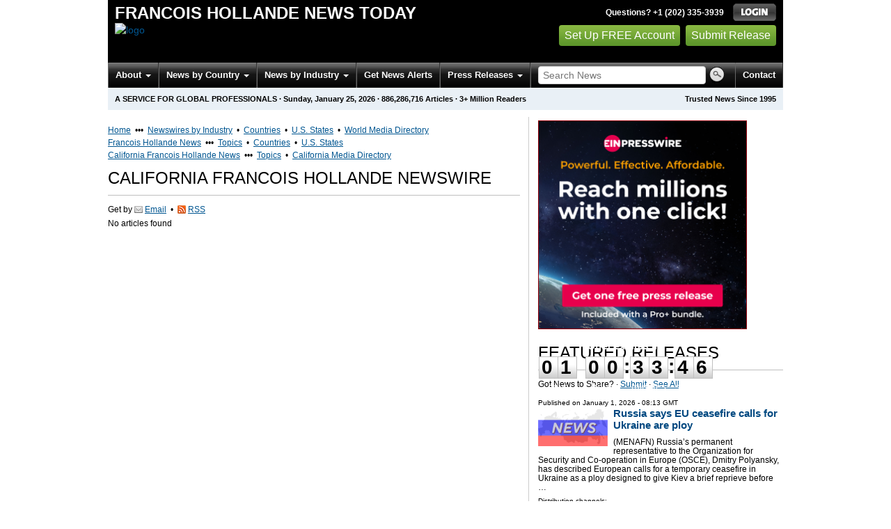

--- FILE ---
content_type: text/html
request_url: https://hollande.einnews.com/state/california
body_size: 17736
content:
<!DOCTYPE html>
<html lang="en-US" xml:lang="en-US" xmlns="http://www.w3.org/1999/xhtml">
  <head>
    <meta charset="utf-8" />
    <meta name="viewport" content="width=device-width, initial-scale=1.0" />
    <title>California Francois Hollande Newswire - EIN Presswire</title>
    <meta http-equiv="Content-Type" content="text/html; charset=utf-8" />
    <meta name="description" content="California Francois Hollande News Monitoring Service from EIN News; Media Monitoring &amp; Online News Monitoring of California Francois Hollande" />
    <meta name="keywords" content="California,Calif,Francois Hollande News Monitoring" />
    <meta name="viewport" content="width=device-width, initial-scale=1.0" />
    <meta name="pubdate" content="2026-01-25" />
    <meta name="generator" content="Ramaze" />
    <meta name="author" content="EIN News" />
    <link rel="image_src" href="/images/ein_logo_transparent.png" />
    <link href="https://hollande.einnews.com/state/california" rel="canonical" />
    <link href="/favicon.ico" rel="shortcut icon" type="image/ico" />
    <link href="/css/bootstrap-3.3.6.min.css" media="screen, print" rel="stylesheet" type="text/css" />
    <link href="//fonts.googleapis.com/css?family=Roboto:300,400,700" rel="stylesheet" type="text/css" />
    <link href="https://fonts.googleapis.com/css?family=Open+Sans+Condensed:700" rel="stylesheet" type="text/css" />
    <link href="/css/jquery-ui-1.10.0.datepicker.min.css" media="screen" rel="stylesheet" type="text/css" />
    <link href="/css/screen_2017p3_full.css?va4f231de2-43" media="screen" rel="stylesheet" type="text/css" />
    <link href="/css/screen_2017p3_full.css?va4f231de2-43" media="print" rel="stylesheet" type="text/css" />
    <!--[if IE]>
      <link href="/css/ie.css?va4f231de2-43" media="screen" rel="stylesheet" type="text/css" />
    <![endif]-->
    <!--[if lte IE 7]>
      <link href="/css/ie7.css?va4f231de2-43" media="screen" rel="stylesheet" type="text/css" />
    <![endif]-->
    <link href="/css/font-awesome.min.css" media="screen" rel="stylesheet" type="text/css" />
    <link href="/css/special_offer.css?va4f231de2-43" media="screen" rel="stylesheet" type="text/css" />
    <link href="/css/flags_us.css?va4f231de2-43" media="screen" rel="stylesheet" type="text/css" />
    <!--[if lt IE 9]>
      <script crossorigin="anonymous" integrity="sha384-FFgGfda92tXC8nCNOxrCQ3R8x1TNkMFqDZVQdDaaJiiVbjkPBXIJBx0o7ETjy8Bh" src="//oss.maxcdn.com/html5shiv/3.7.2/html5shiv.min.js"></script>
      <script crossorigin="anonymous" integrity="sha384-ZoaMbDF+4LeFxg6WdScQ9nnR1QC2MIRxA1O9KWEXQwns1G8UNyIEZIQidzb0T1fo" src="//oss.maxcdn.com/respond/1.4.2/respond.min.js"></script>
    <![endif]-->
    
    
    <script>
      window.dataLayer = window.dataLayer || [];
      window.dataLayer.push({
       'ein_plan_name': '',
       'ein_user_id': 0,
       'ein_user_category': '',
       'ein_promo': '',
       'ein_filtered_path': '',
      });
      window.dataLayer.push({
        'cookie_settings': 'alpha',
      });
      window.dataLayer.push({
       'event': 'lynt_does_something_fishy',
       });
    </script>
    <!-- Google Tag Manager -->
    <script>(function(w,d,s,l,i){w[l]=w[l]||[];w[l].push({'gtm.start':
    new Date().getTime(),event:'gtm.js'});var f=d.getElementsByTagName(s)[0],
    j=d.createElement(s),dl=l!='dataLayer'?'&l='+l:'';j.async=true;j.src=
    'https://www.googletagmanager.com/gtm.js?id='+i+dl;f.parentNode.insertBefore(j,f);
    })(window,document,'script','dataLayer','GTM-KMC2PLL');</script>
    <noscript><iframe src="https://www.googletagmanager.com/ns.html?id=GTM-KMC2PLL" height="0" width="0" style="display:none;visibility:hidden"></iframe></noscript>
    <!-- End Google Tag Manager -->
    <script async="async" src="https://securepubads.g.doubleclick.net/tag/js/gpt.js"></script>
  </head>
  <body>
    <header>
      <div class="header-main">
        <div class="header-left">
          <div class="header-title">
            <div class="masthead-logo">
              <a href="/">Francois Hollande News Today</a>
            </div>
          </div>
          <a class="header-image" href="/">  <img alt="logo" height="41" src="/masthead_banner/politics_2017" width="600" /></a>
        </div>
        <div class="header-right">
          <div>
            <span class="bt">Questions? +1 (202) 335-3939</span>
            <a href="https://hollande.einnews.com/login?url=https%3A%2F%2Fhollande.einnews.com%2Fstate%2Fcalifornia">
              <img alt="Login" src="/images/bt_login.png" />
            </a>
          </div>
          <div class="btn-area">
            <a class="green_button" href="/account/signup_new?url=https%3A%2F%2Fhollande.einnews.com%2Fstate%2Fcalifornia">
              Set Up FREE Account
            </a>
            <a class="green_button" href="https://www.einpresswire.com/why-us?promo=4700" target="_blank">Submit Release</a>
          </div>
        </div>
      </div>
      <div class="navbar-e-holder">
        <div class="navbar-e">
          <div class="expandonly pull-right">
            <form action="/search" enctype="multipart/form-data" method="post">
              <fieldset class="unstyled">
                <input class="text" name="query" placeholder="Search News" type="text" value="" />
                <input alt="Search" class="nbtn" src="/images/bt_search.png" type="image" />
              </fieldset>
            </form>
          </div>
          <button class="navbar-button navbar-mobile" type="button">
            <div class="icon-bar"></div>
            <div class="icon-bar"></div>
            <div class="icon-bar"></div>
          </button>
          <ul class="left-menu menu">
            <li class="about">
              <a class="dropdown-toggle dropdown-on-mouseover" data-target=".navbar-e .about, .navbar-e-sub .about" data-toggle="dropdown" href="/about">
                About
                <b class="caret"></b>
              </a>
            </li>
            <li class="countries">
              <a class="dropdown-toggle dropdown-on-mouseover" data-target=".navbar-e .countries, .navbar-e-sub .countries" data-toggle="dropdown" href="/all_countries" id="menu-regions">
                News by Country
                <b class="caret"></b>
              </a>
            </li>
            <li class="industry">
              <a class="dropdown-toggle dropdown-on-mouseover" data-target=".navbar-e .industry, .navbar-e-sub .industry" data-toggle="dropdown" href="https://www.einnews.com/#by_topics">
                News by Industry
                <b class="caret"></b>
              </a>
            </li>
            <li>
              <a href="/my-newsletters/maker">Get News Alerts</a>
            </li>
            <li class="press-releases">
              <a class="dropdown-toggle dropdown-on-mouseover" data-target=".navbar-e .press-releases, .navbar-e-sub .press-releases" data-toggle="dropdown" href="https://www.einpresswire.com/?promo=4700" id="menu-browse">
                Press Releases
                <b class="caret"></b>
              </a>
            </li>
            <li class="expandonly">
              <a href="https://hollande.einnews.com/contact">Contact</a>
            </li>
          </ul>
          <div class="expandhide auto-resize">
            <form action="/search" enctype="multipart/form-data" method="post">
              <fieldset class="unstyled">
                <input class="text" name="query" placeholder="Search News" type="text" value="" />
                <input alt="Search" class="nbtn" src="/images/bt_search.png" type="image" />
              </fieldset>
            </form>
          </div>
          <div class="pull-right navbar-mobile expandhide">
            <ul class="menu">
              <li>
                <a href="https://hollande.einnews.com/contact">Contact</a>
              </li>
            </ul>
          </div>
          <div class="pull-right navbar-notmobile expandhide">
            <ul class="menu">
              <li>
                <a href="https://hollande.einnews.com/contact">Contact</a>
              </li>
            </ul>
          </div>
        </div>
        <div class="navbar-e-sub">
          <ul class="left-menu menu">
            <li class="about">
              <span class="space">
                About
                <b class="caret"></b>
              </span>
              <ul class="text-left dropdown-menu" role="menu">
                <li>
                  <a href="https://www.einnews.com/company">About EIN Newsdesk</a>
                </li>
                <li>
                  <a href="https://www.einnews.com/help-howto-video/">How-to Videos
                  <i class="fa fa-video-camera"></i></a>
                </li>
                <li>
                  <a href="/services">Services</a>
                </li>
                <li>
                  <a href="https://www.facebook.com/einnews/" target="_blank">EIN Newsdesk on Facebook</a>
                </li>
              </ul>
            </li>
            <li class="countries">
              <span class="space">
                News by Country
                <b class="caret"></b>
              </span>
              <ul class="text-left dropdown-menu" role="menu">
                <li>
                  <a href="/all_countries">News by Country</a>
                </li>
                <li>
                  <a href="/us_states">News by U.S. State</a>
                </li>
              </ul>
            </li>
            <li class="industry">
              <span class="space">
                News by Industry
                <b class="caret"></b>
              </span>
              <ul class="text-left dropdown-menu" role="menu">
                <li>
                  <a href="https://www.einnews.com/#by_topics">News by Industry</a>
                </li>
                <li>
                  <a href="https://agriculture.einnews.com/">Agriculture</a>
                </li>
                <li>
                  <a href="https://automotive.einnews.com/">Automotive</a>
                </li>
                <li>
                  <a href="https://banking.einnews.com/">Banking</a>
                </li>
                <li>
                  <a href="https://education.einnews.com/">Education</a>
                </li>
                <li>
                  <a href="https://energy.einnews.com/">Energy</a>
                </li>
                <li>
                  <a href="https://health.einnews.com/">Healthcare</a>
                </li>
                <li>
                  <a href="https://it.einnews.com/">IT</a>
                </li>
                <li>
                  <a href="https://law.einnews.com/">Law</a>
                </li>
                <li>
                  <a href="https://media.einnews.com/">Media</a>
                </li>
                <li>
                  <a href="https://military.einnews.com/">Military</a>
                </li>
                <li>
                  <a href="https://mining.einnews.com/">Mining</a>
                </li>
                <li>
                  <a href="https://realestate.einnews.com/">Real Estate</a>
                </li>
                <li>
                  <a href="https://tech.einnews.com/">Technology</a>
                </li>
                <li>
                  <a href="https://telecomindustry.einnews.com/">Telecom</a>
                </li>
                <li>
                  <a href="https://travel.einnews.com/">Travel</a>
                </li>
                <li class="divider"></li>
                <li>
                  <a href="https://www.einnews.com/">See More</a>
                </li>
                <li>
                  <a href="/my-newsletters/maker">Create Your Own</a>
                </li>
              </ul>
            </li>
            <li>
              <span class="space">Get News Alerts</span>
            </li>
            <li class="press-releases">
              <span class="space">
                Press Releases
                <b class="caret"></b>
              </span>
              <ul class="text-left dropdown-menu" role="menu">
                <li role="menuitem">
                  <a href="https://www.einpresswire.com/land?promo=4700" target="_blank">Submit Press Release</a>
                </li>
                <li role="menuitem">
                  <a href="https://www.einpresswire.com/featured-press-releases?promo=4700" target="_blank">Browse Featured Press Releases</a>
                </li>
                <li role="menuitem">
                  <a href="https://www.einpresswire.com/all-press-releases?promo=4700" target="_blank">Browse All Press Releases</a>
                </li>
                <li role="menuitem">
                  <a href="/market-research-reports">Market Research Reports</a>
                </li>
              </ul>
            </li>
          </ul>
        </div>
      </div>
      <div class="eh-ribbon">
        <div class="pull-right">
          Trusted News Since 1995
        </div>
        <span class="prof not-if-mobile-w820">A service for global professionals</span>
        <span class="not-if-mobile-w820">&middot;</span>
        <span class="date">Sunday, January 25, 2026</span>
        <span class="not-if-mobile-w430">
          &middot;
          <a class="article_live_counter" href="/live_feed">886,286,716</a>
          Articles
        </span>
        <span class="not-if-mobile-w550">
          &middot;
          3+ Million Readers
        </span>
      </div>
    </header>
    <div class="main">
      <div class="black_sidebar_on inside">
        <div id="div-gpt-ad-2082147-5" style="margin: 10px 0px;">
        </div>
        <div id="div-gpt-ad-2082147-6"></div>
        <script type="text/javascript" charset="utf-8">
        function createSizeMapping(sizes) {
          let sizeMappingBuilder = window.googletag.sizeMapping();
          sizes.forEach(size => {
            // Adjust the viewport size if you have specific requirements
            sizeMappingBuilder.addSize([0, 0], size);
          });
          return sizeMappingBuilder.build();
        }
        
        window.googletag = window.googletag || { cmd: [] };
        
        googletag.cmd.push(function() {
          let type;
          let t_div;
          if( $(window).width() >= 970 ) {
            let headerMapping = createSizeMapping([[970, 90], [970, 250]]);
            t_div = 'div-gpt-ad-2082147-5';
            window.googletag.defineSlot('/22952752601/header', [[970, 90], [970, 250]], t_div).addService(googletag.pubads()).defineSizeMapping(headerMapping);
            type = 'desktop';
          } else {
            let headerMapping2 = createSizeMapping([[320, 50]]);
            t_div = 'div-gpt-ad-2082147-6';
            window.googletag.defineSlot('/22952752601/header', [[320, 50]], t_div).addService(googletag.pubads()).defineSizeMapping(headerMapping2);
            type = 'mobile';
          }
        
          window.googletag.pubads().setTargeting('site', 'einnews.com');
          window.googletag.pubads().setTargeting('page_url', 'einnews.com');
          window.googletag.pubads().setTargeting('environment', 'prod'); // or staging for development
          window.googletag.pubads().enableSingleRequest();
          window.googletag.enableServices();
        
          window.googletag.display(t_div);
        
          if(console) {
            console.log('Finished asking for google ad (type: ' + type + ')');
          }
        });
        </script>
        <div class="flash_default flash_empty"></div>
        <div class="row-fluid">
          <section class="span-p-m">
            <div class="overhead-p"><a class="wu" href="https://www.einnews.com/" title="EIN Newsdesk">Home</a> &nbsp;&bull;&bull;&bull;&nbsp;
              <a class="wu" href="https://www.einnews.com/publications" title="News Topics">Newswires by Industry</a>
               &nbsp;&bull;&nbsp;
              <a class="wu" href="https://world.einnews.com/" title="World News by Country">Countries</a>
               &nbsp;&bull;&nbsp;
              <a class="wu" href="https://world.einnews.com/us_states" title="News by U.S. State">U.S. States</a>
               &nbsp;&bull;&nbsp;
              <a class="wu" href="https://www.einpresswire.com/world-media-directory?promo=4700" target="_blank" title="World Media Directory">World Media Directory</a>
            </div>
            <div class="overhead-p"><a class="wu" href="/" title="Francois Hollande News">Francois Hollande News</a> &nbsp;&bull;&bull;&bull;&nbsp;
              <a class="wu" href="/sections" title="Francois Hollande News Topics">Topics</a>
               &nbsp;&bull;&nbsp;
              <a class="wu" href="/all_countries" title="Francois Hollande News by Country">Countries</a>
               &nbsp;&bull;&nbsp;
              <a class="wu" href="/us_states" title="Francois Hollande News by U.S. State">U.S. States</a>
            </div>
            <div class="overhead-p"><a class="wu" href="/state/california" title="California Francois Hollande News">California Francois Hollande News</a> &nbsp;&bull;&bull;&bull;&nbsp;
              <a class="wu" href="/related_feeds/state/california" title="California Francois Hollande News Topics">Topics</a>
               &nbsp;&bull;&nbsp;
              <a class="wu" href="https://www.einpresswire.com/world-media-directory/4/california?promo=4700" target="_blank" title="California Media Directory">California Media Directory</a>
            </div>
            <h1 class="heading-p">California Francois Hollande Newswire</h1>
            <div class="subhead-p">
              <span class="social_icon2">
                Get by
                <a href="/account/signup_new?sref=4&amp;utype=email&amp;feed_url=%2Fstate%2Fcalifornia">
                  <span class="icon email"></span>
                  <span>Email</span>
                </a>
                 &nbsp;&bull;&nbsp;
                <a href="/account/signup_new?sref=4&amp;utype=rss&amp;feed_url=%2Fstate%2Fcalifornia">
                  <span class="icon rss"></span>
                  <span>RSS</span>
                </a>
              </span>
            </div>
            
            
            <form action="/subscribe_rss_or_email" class="ajax_form feed_view_form repeatable use_global_flash mb_first hmv4" method="POST">
              <input name="feed_url" type="hidden" value="/state/california" />
            </form>
            <p class="no_articles">No articles found</p>
          </section>
          <section class="span-p-s">
            <div class="cdpos-dynamic full-click special_offer_year_end">
              <a href="https://www.einpresswire.com/pricing?promo=4700">
                <img badge_placement="plan_proplus" class="cdpos-dynamic full" countdown_color_scheme="light" countdown_scale="0.8" countdown_x="50" countdown_y="58" height="298" key="image_300" skip_text="skip_text" src="/assets-d/432942e6-9d9f-4bde-a603-c2d9499576ff.png" width="298" />
              </a>
              <p class="little_bigger timeto-responsive">
                <input class="replace_by_timeto" data-font-size="28" data-theme="white" type="hidden" value="88430" />
                <b>02 days 00:33:50</b>
              </p>
            </div>
            <h2 class="heading-p">Featured Releases</h2>
            <div class="subhead-p">
              Got News to Share?
              &middot;
              <a class="wu" href="https://www.einpresswire.com/?promo=4700" target="_blank">Submit</a>
              &middot;
              <a class="wu" href="/pr_archive">See All</a>
            </div>
            <div class="sidebar-pr-block">
              <ul class="pr-feed">
                <li>
                  <div class="article-content">
                    <div class="pretitle">
                      Published on
                      <span class="date">
                        <a href="https://www.einpresswire.com/calendar/2026/01/01?promo=4700">January 1, 2026</a>
                         - 08:13 GMT
                      </span>
                    </div>
                    <img class="thumb" src="https://menafn.com/updates/pr/Menafn_News_Images\Local_Media_606.jpg" width="100" />
                    <h3>
                      <a href="/pr_news/879682513/russia-says-eu-ceasefire-calls-for-ukraine-are-ploy">Russia says EU ceasefire calls for Ukraine are ploy</a>
                    </h3>
                    <p class="excerpt">
                      (MENAFN) Russia’s permanent representative to the Organization for Security and Co-operation in Europe (OSCE), Dmitry Polyansky, has described European calls for a temporary ceasefire in Ukraine as a ploy designed to give Kiev a brief reprieve before  &#8230;
                    </p>
                    <div class="channels">
                      Distribution channels:
                      
                      ...
                    </div>
                  </div>
                </li>
                <li>
                  <div class="article-content">
                    <div class="pretitle">
                      Published on
                      <span class="date">
                        <a href="https://www.einpresswire.com/calendar/2025/12/20?promo=4700">December 20, 2025</a>
                         - 07:56 GMT
                      </span>
                    </div>
                    <img class="thumb" src="https://2c717466dc25cd7041c9-8eeda6a8ca964cf210ed223dbc947813.ssl.cf2.rackcdn.com/23113374-817166725-Menafn_News_Images%5Clocal_politics_1279-100x67.jpeg" style="max-width:100px;" width="100" />
                    <h3>
                      <a href="/pr_news/877087720/lukashenko-leader-says-eu-used-ukraine-talks-as-prelude-to-conflict">Lukashenko leader says EU used Ukraine talks as prelude to conflict</a>
                    </h3>
                    <p class="excerpt">
                      (MENAFN) Belarusian President Alexander Lukashenko has accused Western European leaders involved in Ukraine peace negotiations a decade ago of acting dishonestly, describing their conduct as “stupid” and claiming the talks were never intended to secure  &#8230;
                    </p>
                    <div class="channels">
                      Distribution channels:
                      
                    </div>
                  </div>
                </li>
              </ul>
            </div>
            
            <div class="sidebar-pr-block">
              <ul class="pr-feed">
                <li>
                  <div class="article-content">
                    <div class="pretitle">
                      Published on
                      <span class="date">
                        <a href="https://www.einpresswire.com/calendar/2025/12/20?promo=4700">December 20, 2025</a>
                         - 07:55 GMT
                      </span>
                    </div>
                    <img class="thumb" src="https://2c717466dc25cd7041c9-8eeda6a8ca964cf210ed223dbc947813.ssl.cf2.rackcdn.com/23650150-844778456-Menafn_News_Images%5CLocal_Media_518-100x56.png" style="max-width:100px;" width="100" />
                    <h3>
                      <a href="/pr_news/877087611/lukashenko-criticizes-western-leaders-over-minsk-agreements">Lukashenko Criticizes Western Leaders Over Minsk Agreements</a>
                    </h3>
                    <p class="excerpt">
                      (MENAFN) Belarusian President Alexander Lukashenko has claimed that Western European leaders involved in negotiating a peace roadmap for Ukraine ten years ago acted in “bad faith” and were “stupid,” reflecting on the discussions hosted by his country.
                       &#8230;
                    </p>
                    <div class="channels">
                      Distribution channels:
                      
                    </div>
                  </div>
                </li>
                <li>
                  <div class="article-content">
                    <div class="pretitle">
                      Published on
                      <span class="date">
                        <a href="https://www.einpresswire.com/calendar/2025/12/18?promo=4700">December 18, 2025</a>
                         - 01:16 GMT
                      </span>
                    </div>
                    <img class="thumb" src="https://menafn.com/updates/pr/Menafn_News_Images\Local_Media_473.jpg" width="100" />
                    <h3>
                      <a href="/pr_news/877087266/merz-warns-of-potential-nato-russia-troops-direct-combat">Merz Warns of Potential NATO-Russia Troops Direct Combat</a>
                    </h3>
                    <p class="excerpt">
                      (MENAFN) Germany&#39;s top leader has warned that Western military personnel stationed in Ukraine as part of any future ceasefire arrangement could find themselves in direct combat with Russian forces.
                      Chancellor Friedrich Merz outlined a scenario where  &#8230;
                    </p>
                    <div class="channels">
                      Distribution channels:
                      
                      ...
                    </div>
                  </div>
                </li>
              </ul>
            </div>
            <div class="sidebar-pr-block">
              <ul class="pr-feed">
                <li>
                  <div class="article-content">
                    <div class="pretitle">
                      Published on
                      <span class="date">
                        <a href="https://www.einpresswire.com/calendar/2025/12/11?promo=4700">December 11, 2025</a>
                         - 06:22 GMT
                      </span>
                    </div>
                    <img class="thumb" src="https://menafn.com/updates/pr/Menafn_News_Images\local_politics_1185_menafn.jpg" width="100" />
                    <h3>
                      <a href="/pr_news/874446687/brigitte-macron-faces-backlash-over-remarks-about-feminist-protesters">Brigitte Macron faces backlash over remarks about feminist protesters</a>
                    </h3>
                    <p class="excerpt">
                      (MENAFN) France’s first lady, Brigitte Macron, has drawn intense criticism after being caught on camera referring to feminist demonstrators as “sales connes,” a phrase commonly rendered in English as “stupid b***hes.”
                      The controversy erupted after a clip  &#8230;
                    </p>
                    <div class="channels">
                      Distribution channels:
                      
                      ...
                    </div>
                  </div>
                </li>
                <li>
                  <div class="article-content">
                    <div class="pretitle">
                      Published on
                      <span class="date">
                        <a href="https://www.einpresswire.com/calendar/2025/12/03?promo=4700">December 3, 2025</a>
                         - 19:28 GMT
                      </span>
                    </div>
                    <img class="thumb" src="https://menafn.com/updates/pr/Menafn_News_Images\local_politics_1021.jpg" width="100" />
                    <h3>
                      <a href="/pr_news/872265889/russia-blames-europe-for-warmongering-in-ukraine">Russia blames Europe for warmongering in Ukraine</a>
                    </h3>
                    <p class="excerpt">
                      (MENAFN) Russia’s ambassador to India, Denis Alipov, accused European countries of fueling the war in Ukraine, responding to an op-ed by the German, French, and British envoys published ahead of President Vladimir Putin’s upcoming visit to New Delhi.
                       &#8230;
                    </p>
                    <div class="channels">
                      Distribution channels:
                      
                      ...
                    </div>
                  </div>
                </li>
                <li>
                  <div class="article-content">
                    <div class="pretitle">
                      Published on
                      <span class="date">
                        <a href="https://www.einpresswire.com/calendar/2025/12/02?promo=4700">December 2, 2025</a>
                         - 10:15 GMT
                      </span>
                    </div>
                    <img class="thumb" src="https://menafn.com/updates/pr/Menafn_News_Images\Local_Media_606.jpg" width="100" />
                    <h3>
                      <a href="/pr_news/871816011/russia-shuts-door-on-western-europe-involvement-in-ukraine-peace-talks">Russia Shuts Door on Western Europe Involvement in Ukraine Peace Talks</a>
                    </h3>
                    <p class="excerpt">
                      (MENAFN) Moscow has officially shut the door on Western European involvement in Ukraine conflict resolution, declaring the continent forfeited its diplomatic standing through years of sabotaging peace initiatives, Russian Foreign Minister Sergey Lavrov  &#8230;
                    </p>
                    <div class="channels">
                      Distribution channels:
                      
                      ...
                    </div>
                  </div>
                </li>
                <li>
                  <div class="article-content">
                    <div class="pretitle">
                      Published on
                      <span class="date">
                        <a href="https://www.einpresswire.com/calendar/2025/11/03?promo=4700">November 3, 2025</a>
                         - 12:01 GMT
                      </span>
                    </div>
                    <img class="thumb" src="https://menafn.com/updates/pr/Menafn_News_Images\local_politics_1126_menafn.jpg" width="100" />
                    <h3>
                      <a href="/pr_news/863845453/survey-reveals-macron-popularity-hit-record-low">Survey reveals Macron popularity hit record low</a>
                    </h3>
                    <p class="excerpt">
                      (MENAFN) French President Emmanuel Macron’s approval rating has plunged to a historic low, with a recent poll putting his popularity at just 11%. This marks a new nadir for the president, reflecting mounting public frustration amid a prolonged political  &#8230;
                    </p>
                    <div class="channels">
                      Distribution channels:
                      
                      ...
                    </div>
                  </div>
                </li>
              </ul>
            </div>
            <div class="cmp-box">
              <a class="as-h2" href="https://www.einpresswire.com/?promo=4700" target="_blank">Got news to share? Submit it now.</a>
            </div>
          </section>
        </div>
        <div class="mlm-ribbon">
          Load more
          <a href="/sections">Francois Hollande
          news</a>
          or
          <a href="/search">search news</a>
          using your own keywords. There are
          <a class="article_live_counter" href="/live_feed">886,286,716</a>
          articles in our news database.
        </div>
        <section class="simple-block">
          <h2 class="heading-h">Online News Monitoring Made Simple</h2>
          <p class="little-bigger">
            Established in 1995, EIN Newsdesk helps millions of users track breaking news across thousands of trusted websites. Users may set up custom email newsletters and RSS feeds or search among thousands of preset news sections. As a member, you may also submit your own news using the EIN Presswire distribution service. Membership is free and we do not sell or lease any information about you. Press release distribution, dedicated APIs, and custom services generate the revenue that allow us to offer you free basic access.
          </p>
          <div class="container-fluid gsc-list">
            <div class="row">
              <div class="col-sm-3">
                <h3 class="gsc-title">News by Country & by Industry</h3>
                <div class="gsc-sub">Worldwide News Coverage</div>
                <p>Track news across more than 5,000 sources by country or industry or search our real-time news index.</p>
                <div class="more">
                  <a href="/all_countries">Francois Hollande News by Country</a>
                  <img alt="&gt;" height="8" src="/images/more_red.gif" width="5" />
                  <br />
                  <a href="/us_states">Francois Hollande News by U.S. State</a>
                  <img alt="&gt;" height="8" src="/images/more_red.gif" width="5" />
                  <br />
                  <a href="/sections">Francois Hollande News Topics</a>
                  <img alt="&gt;" height="8" src="/images/more_red.gif" width="5" />
                  <br />
                  <a href="https://www.einnews.com/">Online News Publications</a>
                  <img alt="&gt;" height="8" src="/images/more_red.gif" width="5" />
                  <br />
                  <a href="https://world.einnews.com/">World News Report</a>
                  <img alt="&gt;" height="8" src="/images/more_red.gif" width="5" />
                </div>
              </div>
              <div class="col-sm-3">
                <h3 class="gsc-title">News Alerts & News Feeds</h3>
                <div class="gsc-sub">Custom News Monitoring</div>
                <p>News page results can be outputted as RSS or received daily by email. You may also use our NewsPlugin for WordPress.</p>
                <div class="more">
                  <a href="/my-newsletters/create">Create Email Newsletter</a>
                  <img alt="&gt;" height="8" src="/images/more_red.gif" width="5" />
                  <br />
                  <a href="/my-rss/create">Create RSS Feed</a>
                  <img alt="&gt;" height="8" src="/images/more_red.gif" width="5" />
                  <br />
                  <a href="https://www.newsplugin.com/">NewsPlugin for WordPress</a>
                  <img alt="&gt;" height="8" src="/images/more_red.gif" width="5" />
                </div>
              </div>
              <div class="col-sm-3">
                <h3 class="gsc-title">Submit News</h3>
                <div class="gsc-sub">PR Distribution Service</div>
                <p>Our EIN Presswire's distribution footprint reaches millions. You can upload news which is re-published through EIN Newsdesk, fed into Twitter and Facebook, and onto partner sites, Google News, Bing News, etc.</p>
                <div class="more">
                  <a href="https://www.einpresswire.com/?promo=4700" target="_blank">EIN Presswire</a>
                  <img alt="&gt;" height="8" src="/images/more_red.gif" width="5" />
                  <br />
                  <a href="/events/">Events</a>
                  <img alt="&gt;" height="8" src="/images/more_red.gif" width="5" />
                </div>
              </div>
              <div class="col-sm-3">
                <h3 class="gsc-title">World Media Directory</h3>
                <div class="gsc-sub">News Media Guide</div>
                <p>This is a listing of the world’s TV stations, radio stations, newspapers, and blogs. Last update: 01/13/2026</p>
                <div class="more">
                  <a href="https://www.einpresswire.com/world-media-directory?promo=4700" target="_blank">World Media Directory</a>
                  <img alt="&gt;" height="8" src="/images/more_red.gif" width="5" />
                </div>
              </div>
            </div>
          </div>
          <div class="line-of-people">
            <img alt="" src="/images/2017/iStock-481346590_XXL_people-looking-up-1220-f4f1ea.jpg" />
          </div>
        </section>
        <div class="row-fluid">
          <section class="span-p-m">
            <h2 class="heading-p">Politics Press Releases</h2>
            <div class="subhead-p">
              Got News to Share?
              &middot;
              <a class="wu" href="https://www.einpresswire.com/?promo=4700" target="_blank">Submit</a>
              &middot;
              <a class="wu" href="/pr_archive">See All</a>
            </div>
            <div class="sidebar-pr-block">
              <ul class="pr-feed">
                <li>
                  <div class="article-content">
                    <div class="pretitle">
                      Published on
                      <span class="date">
                        <a href="https://www.einpresswire.com/calendar/2026/01/24?promo=4700">January 24, 2026</a>
                         - 00:29 GMT
                      </span>
                    </div>
                    <h3>
                      <a href="/pr_news/886030228/calvary-placement-agency-launches-across-50-states-in-the-u-s-and-expanding-globally">Calvary Placement Agency Launches Across 50 States in the U.S and Expanding Globally</a>
                    </h3>
                    <p class="excerpt">
                      Calvary Placement Agency is now launching across all 50 States as well as Canada and Puerto Rico
                      
                      AUSTIN, TX, UNITED STATES, January 23, 2026 &#47;⁨EINPresswire.com⁩&#47; -- Calvary Placement Agency is now launching their faith based rehabilitation program &#8230;
                    </p>
                    <div class="channels">
                      Distribution channels:
                      <a href="https://www.einpresswire.com/channel/education?promo=4700">Education</a>, <a href="https://www.einpresswire.com/channel/healthcare-pharmaceuticals?promo=4700">Healthcare &amp; Pharmaceuticals Industry</a>
                      ...
                    </div>
                  </div>
                </li>
                <li>
                  <div class="article-content">
                    <div class="pretitle">
                      Published on
                      <span class="date">
                        <a href="https://www.einpresswire.com/calendar/2026/01/23?promo=4700">January 23, 2026</a>
                         - 18:04 GMT
                      </span>
                    </div>
                    <h3>
                      <a href="/pr_news/885932718/kts-global-ceo-tim-jacobs-appointed-to-the-hanwell-group-advisory-council">KTS Global CEO Tim Jacobs appointed to The Hanwell Group Advisory Council</a>
                    </h3>
                    <p class="excerpt">
                      Strategic convergence of sovereign narrative architecture, AI-era digital authority, and global campaign delivery.
                      
                      DUBAI, DUBAI, UNITED ARAB EMIRATES, January 23, 2026 &#47;⁨EINPresswire.com⁩&#47; -- In an era where sovereign power is increasingly defined &#8230;
                    </p>
                    <div class="channels">
                      Distribution channels:
                      <a href="https://www.einpresswire.com/channel/companies?promo=4700">Companies</a>, <a href="https://www.einpresswire.com/channel/media-advertising-pr?promo=4700">Media, Advertising &amp; PR</a>
                      ...
                    </div>
                  </div>
                </li>
                <li>
                  <div class="article-content">
                    <div class="pretitle">
                      Published on
                      <span class="date">
                        <a href="https://www.einpresswire.com/calendar/2026/01/23?promo=4700">January 23, 2026</a>
                         - 16:45 GMT
                      </span>
                    </div>
                    <img class="thumb" src="https://img.einnews.com/small/654039/dr-hc-bernard-wh-jennings-good.jpeg" style="max-width:73px;" width="73" />
                    <h3>
                      <a href="/pr_news/885414262/good-dad-act-committee-celebrates-historic-achievements-and-champions-nationwide-family-law-reform">Good Dad Act Committee Celebrates Historic Achievements and Champions Nationwide Family Law Reform</a>
                    </h3>
                    <p class="excerpt">
                      Good Dad Act Committee lead by Dr Bernard Wh Jennings provides 50/50 success to fathers!
                      
                      MIAMI, FL, UNITED STATES, January 23, 2026 /⁨EINPresswire.com⁩/ -- The Good Dad Act Committee proudly announces its continued momentum in advancing equal parental  &#8230;
                    </p>
                    <div class="channels">
                      Distribution channels:
                      <a href="https://www.einpresswire.com/channel/human-rights?promo=4700">Human Rights</a>, <a href="https://www.einpresswire.com/channel/law?promo=4700">Law</a>
                      ...
                    </div>
                  </div>
                </li>
                <li>
                  <div class="article-content">
                    <div class="pretitle">
                      Published on
                      <span class="date">
                        <a href="https://www.einpresswire.com/calendar/2026/01/23?promo=4700">January 23, 2026</a>
                         - 15:20 GMT
                      </span>
                    </div>
                    <img class="thumb" src="https://img.einnews.com/small/1037679/larry-rubin.jpeg" style="max-width:73px;" width="73" />
                    <h3>
                      <a href="/pr_news/885644596/larry-rubin-campaign-files-first-fec-report-becomes-fastest-growing-campaign-in-tx-38">Larry Rubin Campaign Files First FEC Report, Becomes Fastest-Growing Campaign in TX-38</a>
                    </h3>
                    <p class="excerpt">
                      Real Experience. Results That Matter.
                      
                      HOUSTON, TX, UNITED STATES, January 23, 2026 &#47;⁨EINPresswire.com⁩&#47; -- The campaign Larry Rubin For Congress (TX-38) today announced the filing of its first Federal Election Commission
                      
                       FEC) report since  &#8230;
                    </p>
                    <div class="channels">
                      Distribution channels:
                      <a href="https://www.einpresswire.com/channel/business-economy?promo=4700">Business &amp; Economy</a>, <a href="https://www.einpresswire.com/channel/international-organizations?promo=4700">International Organizations</a>
                      ...
                    </div>
                  </div>
                </li>
                <li>
                  <div class="article-content">
                    <div class="pretitle">
                      Published on
                      <span class="date">
                        <a href="https://www.einpresswire.com/calendar/2026/01/23?promo=4700">January 23, 2026</a>
                         - 13:26 GMT
                      </span>
                    </div>
                    <img class="thumb" src="https://img.einnews.com/small/1028946/cheap-land-for-sale.jpeg" style="max-width:100px;" width="100" />
                    <h3>
                      <a href="/pr_news/881853950/cheap-lands-for-sale-in-abuja-genuine-listings-backed-by-verification">Cheap Lands for Sale in Abuja: Genuine Listings Backed by Verification</a>
                    </h3>
                    <p class="excerpt">
                      ABUJA, FEDERAL CAPITAL TERRITORY, NIGERIA, January 23, 2026 &#47;⁨EINPresswire.com⁩&#47; -- Finding cheap lands for sale in Abuja has become harder in recent years. Prices keep rising, scams are common, and many advertised plots turn out to have title  &#8230;
                    </p>
                    <div class="channels">
                      Distribution channels:
                      <a href="https://www.einpresswire.com/channel/politics?promo=4700">Politics</a>, <a href="https://www.einpresswire.com/channel/real-estate-property-management?promo=4700">Real Estate &amp; Property Management</a>
                      ...
                    </div>
                  </div>
                </li>
                <li>
                  <div class="article-content">
                    <div class="pretitle">
                      Published on
                      <span class="date">
                        <a href="https://www.einpresswire.com/calendar/2026/01/23?promo=4700">January 23, 2026</a>
                         - 09:00 GMT
                      </span>
                    </div>
                    <img class="thumb" src="https://img.einnews.com/small/1019422/veritaschain-standards-organiza.jpeg" style="max-width:100px;" width="100" />
                    <h3>
                      <a href="/pr_news/885810330/veritaschain-holds-chair-level-dialogue-with-un-itu-t-sg17-and-meets-secp-on-verifiable-ai-audit-trails">VeritasChain Holds Chair-Level Dialogue with UN ITU-T SG17 and Meets SECP on Verifiable AI Audit Trails</a>
                    </h3>
                    <p class="excerpt">
                      Two dialogues advanced “no-duplication” alignment: governance frameworks vs. cryptographically verifiable evidence for AI decision auditability.
                      
                      TOKYO, JAPAN, January 23, 2026 &#47;⁨EINPresswire.com⁩&#47; -- ■ Overview
                      VeritasChain Standards Organization &#8230;
                    </p>
                    <div class="channels">
                      Distribution channels:
                      <a href="https://www.einpresswire.com/channel/banking-finance-investment?promo=4700">Banking, Finance &amp; Investment Industry</a>, <a href="https://www.einpresswire.com/channel/business-economy?promo=4700">Business &amp; Economy</a>
                      ...
                    </div>
                  </div>
                </li>
                <li>
                  <div class="article-content">
                    <div class="pretitle">
                      Published on
                      <span class="date">
                        <a href="https://www.einpresswire.com/calendar/2026/01/23?promo=4700">January 23, 2026</a>
                         - 00:00 GMT
                      </span>
                    </div>
                    <img class="thumb" src="https://img.einnews.com/small/1028661/contemplating-suicide-on-a-brid.jpeg" style="max-width:100px;" width="100" />
                    <h3>
                      <a href="/pr_news/885559455/">대한민국 국가 위기 타개 위한 무결점‘다면적 전방위 개입 전략’정부 제출</a>
                    </h3>
                    <p class="excerpt">
                      다양한 위기의 요인들과 증상들의 타개법
                      
                      SEOUL, GYEONGGI-DO, SOUTH KOREA, January 23, 2026 &#47;⁨EINPresswire.com⁩&#47; -- 대한민국 소재 맥스웰 리더십 연구소(MLI)는 우리 정부가 직면한 복합적 위기를 타개하고 대한민국을 다시 한번 &#39;기적의 나라&#39;로 도약시키기 위한 실패할 수 없는 솔루션인 ‘다면적 전방위 개입 전략(No-fail Multifaceted Intervention &#8230;
                    </p>
                    <div class="channels">
                      Distribution channels:
                      <a href="https://www.einpresswire.com/channel/business-economy?promo=4700">Business &amp; Economy</a>, <a href="https://www.einpresswire.com/channel/culture-society-lifestyle?promo=4700">Culture, Society &amp; Lifestyle</a>
                      ...
                    </div>
                  </div>
                </li>
                <li>
                  <div class="article-content">
                    <div class="pretitle">
                      Published on
                      <span class="date">
                        <a href="https://www.einpresswire.com/calendar/2026/01/22?promo=4700">January 22, 2026</a>
                         - 21:00 GMT
                      </span>
                    </div>
                    <img class="thumb" src="https://img.einnews.com/small/1037214/signiflow.png" style="max-width:100px;" width="100" />
                    <h3>
                      <a href="/pr_news/885498811/signiflow-enables-90-paper-reduction-in-fiji-ministries-with-secure-digital-workflows">SigniFlow Enables 90% Paper Reduction in Fiji Ministries with Secure Digital Workflows</a>
                    </h3>
                    <p class="excerpt">
                      SigniFlow helps Fiji’s Ministries digitise up to 90% of paper-based workflows -aligned with the National Digital Strategy for smarter public services
                      
                      SUVA, REWA , FIJI, January 23, 2026 /⁨EINPresswire.com⁩/ -- As Fiji advances towards becoming a digitally &#8230;
                    </p>
                    <div class="channels">
                      Distribution channels:
                      <a href="https://www.einpresswire.com/channel/business-economy?promo=4700">Business &amp; Economy</a>, <a href="https://www.einpresswire.com/channel/companies?promo=4700">Companies</a>
                      ...
                    </div>
                  </div>
                </li>
                <li>
                  <div class="article-content">
                    <div class="pretitle">
                      Published on
                      <span class="date">
                        <a href="https://www.einpresswire.com/calendar/2026/01/22?promo=4700">January 22, 2026</a>
                         - 20:36 GMT
                      </span>
                    </div>
                    <img class="thumb" src="https://img.einnews.com/small/1037677/danielle-legrand-associate-att.png" style="max-width:100px;" width="100" />
                    <h3>
                      <a href="/pr_news/885642060/spiro-harrison-nelson-welcomes-danielle-legrand-as-associate-attorney">Spiro Harrison &amp; Nelson Welcomes Danielle LeGrand as Associate Attorney</a>
                    </h3>
                    <p class="excerpt">
                      LeGrand brings strong litigation background to SHN’s growing team in NJ and NYC
                      
                      MONTCLAIR, NJ, UNITED STATES, January 22, 2026 &#47;⁨EINPresswire.com⁩&#47; -- Spiro Harrison &amp; Nelson, a law firm focused on strategic litigation and complex legal  &#8230;
                    </p>
                    <div class="channels">
                      Distribution channels:
                      <a href="https://www.einpresswire.com/channel/law?promo=4700">Law</a>, <a href="https://www.einpresswire.com/channel/politics?promo=4700">Politics</a>
                      ...
                    </div>
                  </div>
                </li>
                <li>
                  <div class="article-content">
                    <div class="pretitle">
                      Published on
                      <span class="date">
                        <a href="https://www.einpresswire.com/calendar/2026/01/22?promo=4700">January 22, 2026</a>
                         - 19:00 GMT
                      </span>
                    </div>
                    <img class="thumb" src="https://img.einnews.com/small/1036943/can.jpeg" style="max-width:100px;" width="100" />
                    <h3>
                      <a href="/pr_news/885402704/let-grow-s-canadian-expansion-moves-into-action-as-schools-implement-independence-building-programs">Let Grow’s Canadian Expansion Moves Into Action as Schools Implement Independence-Building Programs</a>
                    </h3>
                    <p class="excerpt">
                      Canadian schools begin implementing Let Grow’s independence-building programs, supported by new leadership and philanthropic backing nationwide.
                      
                      CANADA, January 22, 2026 &#47;⁨EINPresswire.com⁩&#47; -- Let Grow, the nonprofit championing childhood  &#8230;
                    </p>
                    <div class="channels">
                      Distribution channels:
                      <a href="https://www.einpresswire.com/channel/banking-finance-investment?promo=4700">Banking, Finance &amp; Investment Industry</a>, <a href="https://www.einpresswire.com/channel/culture-society-lifestyle?promo=4700">Culture, Society &amp; Lifestyle</a>
                      ...
                    </div>
                  </div>
                </li>
                <li>
                  <div class="article-content">
                    <div class="pretitle">
                      Published on
                      <span class="date">
                        <a href="https://www.einpresswire.com/calendar/2026/01/22?promo=4700">January 22, 2026</a>
                         - 17:00 GMT
                      </span>
                    </div>
                    <img class="thumb" src="https://img.einnews.com/small/593210/ib-logo.png" style="max-width:100px;" width="100" />
                    <h3>
                      <a href="/pr_news/884191004/global-youth-action-fund-applications-now-open">Global Youth Action Fund Applications Now Open</a>
                    </h3>
                    <p class="excerpt">
                      International Baccalaureate Organization Invites Students Around the World to Lead Community-Driven Projects; Empowering Young Changemakers Worldwide
                      
                      WASHINGTON, DC, UNITED STATES, January 22, 2026 /⁨EINPresswire.com⁩/ -- The International Baccalaureate ( &#8230;
                    </p>
                    <div class="channels">
                      Distribution channels:
                      <a href="https://www.einpresswire.com/channel/business-economy?promo=4700">Business &amp; Economy</a>, <a href="https://www.einpresswire.com/channel/education?promo=4700">Education</a>
                      ...
                    </div>
                  </div>
                </li>
                <li>
                  <div class="article-content">
                    <div class="pretitle">
                      Published on
                      <span class="date">
                        <a href="https://www.einpresswire.com/calendar/2026/01/22?promo=4700">January 22, 2026</a>
                         - 16:30 GMT
                      </span>
                    </div>
                    <img class="thumb" src="https://img.einnews.com/small/1037315/yaida-oni-ford.jpeg" style="max-width:100px;" width="100" />
                    <h3>
                      <a href="/pr_news/885517983/civil-rights-attorney-yaida-ford-announces-candidacy-for-mayor-of-washington-d-c">Civil Rights Attorney Yaida Ford Announces Candidacy for Mayor of Washington, D.C.</a>
                    </h3>
                    <p class="excerpt">
                      Ford enters race with a service-rooted agenda focused on accountability, equity, and a new direction for the District
                      
                      WASHINGTON, D.C., DC, UNITED STATES, January 22, 2026 &#47;⁨EINPresswire.com⁩&#47; -- Civil rights attorney, community advocate, urban  &#8230;
                    </p>
                    <div class="channels">
                      Distribution channels:
                      <a href="https://www.einpresswire.com/channel/politics?promo=4700">Politics</a>
                      ...
                    </div>
                  </div>
                </li>
                <li>
                  <div class="article-content">
                    <div class="pretitle">
                      Published on
                      <span class="date">
                        <a href="https://www.einpresswire.com/calendar/2026/01/22?promo=4700">January 22, 2026</a>
                         - 13:42 GMT
                      </span>
                    </div>
                    <img class="thumb" src="https://img.einnews.com/small/1037371/.jpeg" style="max-width:100px;" width="100" />
                    <h3>
                      <a href="/pr_news/885534805/">الشارقة تجمع العلم والسياسات والشباب للتصدّي للتلوّث البلاستيكي من خلال حلقة نقاش وعرض فيلم وثائقي لـغرينبيس</a>
                    </h3>
                    <p class="excerpt">
                      الشارقة تجمع العلم والسياسات والشباب للتصدّي للتلوّث البلاستيكي من خلال حلقة نقاش وعرض فيلم وثائقي لـ&quot;غرينبيس الشرق الأوسط وشمال أفريقيا&quot; في الجامعة الأميركية
                      
                      
                      الشارقة, UNITED ARAB EMIRATES, January 22, 2026 &#47;⁨EINPresswire.com⁩&#47; -- من  &#8230;
                    </p>
                    <div class="channels">
                      Distribution channels:
                      <a href="https://www.einpresswire.com/channel/business-economy?promo=4700">Business &amp; Economy</a>, <a href="https://www.einpresswire.com/channel/education?promo=4700">Education</a>
                      ...
                    </div>
                  </div>
                </li>
                <li>
                  <div class="article-content">
                    <div class="pretitle">
                      Published on
                      <span class="date">
                        <a href="https://www.einpresswire.com/calendar/2026/01/22?promo=4700">January 22, 2026</a>
                         - 13:22 GMT
                      </span>
                    </div>
                    <img class="thumb" src="https://img.einnews.com/small/1037362/trading-portal.png" style="max-width:100px;" width="100" />
                    <h3>
                      <a href="/pr_news/885531725/ywo-makes-ifx-expo-dubai-debut">YWO Makes iFX EXPO Dubai Debut</a>
                    </h3>
                    <p class="excerpt">
                      The floor of the iFX EXPO often dictates the direction of the fintech industry for the coming year.
                      
                      COMOROS, January 22, 2026 &#47;⁨EINPresswire.com⁩&#47; -- When the doors open in Dubai between 10-12 in February 2026, YWO will make its debut appearance ( &#8230;
                    </p>
                    <div class="channels">
                      Distribution channels:
                      <a href="https://www.einpresswire.com/channel/banking-finance-investment?promo=4700">Banking, Finance &amp; Investment Industry</a>, <a href="https://www.einpresswire.com/channel/business-economy?promo=4700">Business &amp; Economy</a>
                      ...
                    </div>
                  </div>
                </li>
                <li>
                  <div class="article-content">
                    <div class="pretitle">
                      Published on
                      <span class="date">
                        <a href="https://www.einpresswire.com/calendar/2026/01/22?promo=4700">January 22, 2026</a>
                         - 13:00 GMT
                      </span>
                    </div>
                    <img class="thumb" src="https://img.einnews.com/small/1036692/isaacman-isdc-2025.jpeg" style="max-width:96px;" width="96" />
                    <h3>
                      <a href="/pr_news/885283605/call-for-abstracts-for-the-national-space-society-s-2026-international-space-development-conference">CALL FOR ABSTRACTS FOR THE NATIONAL SPACE SOCIETY’S 2026 INTERNATIONAL SPACE DEVELOPMENT CONFERENCE</a>
                    </h3>
                    <p class="excerpt">
                      Speaking Proposals will be Accepted at the Conference Website Through April 15, 2026
                      
                      KENNEDY SPACE CENTER, FL, UNITED STATES, January 22, 2026 &#47;⁨EINPresswire.com⁩&#47; -- Submit your abstract for the National Space Society&#39;s International Space  &#8230;
                    </p>
                    <div class="channels">
                      Distribution channels:
                      <a href="https://www.einpresswire.com/channel/aviation-aerospace?promo=4700">Aviation &amp; Aerospace Industry</a>, <a href="https://www.einpresswire.com/channel/conferences-trade-fairs?promo=4700">Conferences &amp; Trade Fairs</a>
                      ...
                    </div>
                  </div>
                </li>
                <li>
                  <div class="article-content">
                    <div class="pretitle">
                      Published on
                      <span class="date">
                        <a href="https://www.einpresswire.com/calendar/2026/01/22?promo=4700">January 22, 2026</a>
                         - 11:00 GMT
                      </span>
                    </div>
                    <img class="thumb" src="https://img.einnews.com/small/849719/nurse-practitioner-association.png" style="max-width:100px;" width="100" />
                    <h3>
                      <a href="/pr_news/884685062/npac-welcomes-ellen-christie-as-new-president">NPAC Welcomes Ellen Christie as New President</a>
                    </h3>
                    <p class="excerpt">
                      VANCOUVER, CANADA, January 22, 2026 /⁨EINPresswire.com⁩/ -- The Nurse Practitioner Association of Canada (NPAC) is pleased to announce the installation of Ellen E. Christie, MScN-NP, PhD (c) as its new President. Ms. Christie assumes the role following her &#8230;
                    </p>
                    <div class="channels">
                      Distribution channels:
                      <a href="https://www.einpresswire.com/channel/education?promo=4700">Education</a>, <a href="https://www.einpresswire.com/channel/healthcare-pharmaceuticals?promo=4700">Healthcare &amp; Pharmaceuticals Industry</a>
                      ...
                    </div>
                  </div>
                </li>
                <li>
                  <div class="article-content">
                    <div class="pretitle">
                      Published on
                      <span class="date">
                        <a href="https://www.einpresswire.com/calendar/2026/01/22?promo=4700">January 22, 2026</a>
                         - 22:21 GMT
                      </span>
                    </div>
                    <h3>
                      <a href="/pr_news/885562791/eu-external-partners-iom-signs-agreement-on-voluntary-returns-with-algeria-ngo-report-highlights-mass-deportations-from-algeria-to-niger-eu">EU EXTERNAL PARTNERS: IOM signs agreement on voluntary returns with Algeria – NGO report highlights mass deportations ...</a>
                    </h3>
                    <p class="excerpt">
                      The International Organization for Migration has signed a partnership agreement with Algeria on voluntary returns.
                      An NGO report has highlighted the mass deportation of people on the move by authorities in Algeria.
                      The European Commission has disbursed €1  &#8230;
                    </p>
                    <div class="channels">
                      Distribution channels:
                      <a href="https://www.einpresswire.com/channel/politics?promo=4700">Politics</a>
                    </div>
                  </div>
                </li>
                <li>
                  <div class="article-content">
                    <div class="pretitle">
                      Published on
                      <span class="date">
                        <a href="https://www.einpresswire.com/calendar/2026/01/22?promo=4700">January 22, 2026</a>
                         - 22:21 GMT
                      </span>
                    </div>
                    <h3>
                      <a href="/pr_news/885562788/interview-with-aleksejs-ivashuk-from-apatride-network">Interview with Aleksejs Ivashuk from Apatride Network</a>
                    </h3>
                    <p class="excerpt">
                      How would you describe yourself and your organisation?
                      Mostly composed of stateless or formerly stateless individuals. Apatride Network works on addressing the overlooked human rights issue of statelessness in the EU and beyond. It is one of the most  &#8230;
                    </p>
                    <div class="channels">
                      Distribution channels:
                      <a href="https://www.einpresswire.com/channel/politics?promo=4700">Politics</a>
                    </div>
                  </div>
                </li>
                <li>
                  <div class="article-content">
                    <div class="pretitle">
                      Published on
                      <span class="date">
                        <a href="https://www.einpresswire.com/calendar/2026/01/22?promo=4700">January 22, 2026</a>
                         - 15:31 GMT
                      </span>
                    </div>
                    <h3>
                      <a href="/pr_news/885562772/mediterranean-fall-in-number-of-recorded-crossings-and-deaths-in-2025-court-in-greece-acquits-humanitarians-in-people-smuggling-trial-greek">MEDITERRANEAN: Fall in number of recorded crossings and deaths in 2025 ― Court in  Greece acquits humanitarians in ‘...</a>
                    </h3>
                    <p class="excerpt">
                      There was an 11% decrease in the number of recorded irregular border crossings in the Mediterranean in 2025.
                      There was a decrease in the number of people recorded as missing in the Mediterranean in 2025.
                      A court on the Greek island of Lesvos has acquitted  &#8230;
                    </p>
                    <div class="channels">
                      Distribution channels:
                      <a href="https://www.einpresswire.com/channel/politics?promo=4700">Politics</a>
                    </div>
                  </div>
                </li>
                <li>
                  <div class="article-content">
                    <div class="pretitle">
                      Published on
                      <span class="date">
                        <a href="https://www.einpresswire.com/calendar/2026/01/22?promo=4700">January 22, 2026</a>
                         - 02:00 GMT
                      </span>
                    </div>
                    <h3>
                      <a href="/pr_news/885340909/illinois-senate-candidate-capparelli-announces-all-star-endorsements">Illinois Senate Candidate Capparelli Announces All-Star Endorsements</a>
                    </h3>
                    <p class="excerpt">
                      List Includes Chicago-area Sport Super Stars
                      
                      CHICAGO, IL, UNITED STATES, January 21, 2026 &#47;⁨EINPresswire.com⁩&#47; -- Professional athletes and entertainers travel the nation and world giving them a strong perspective of the political landscape  &#8230;
                    </p>
                    <div class="channels">
                      Distribution channels:
                      <a href="https://www.einpresswire.com/channel/culture-society-lifestyle?promo=4700">Culture, Society &amp; Lifestyle</a>, <a href="https://www.einpresswire.com/channel/politics?promo=4700">Politics</a>
                      ...
                    </div>
                  </div>
                </li>
              </ul>
            </div>
            <div class="cmp-box">
              <a class="as-h2" href="https://www.einpresswire.com/?promo=4700" target="_blank">Got news to share? Submit it now.</a>
            </div>
          </section>
          <section class="span-p-s">
            <h2 class="heading-p">Politics Events</h2>
            <div class="subhead-p legacy-events">
              <a class="wu" href="https://www.einnews.com/events/">See All</a>
            </div>
            <div class="legacy-events">
              
            </div>
            <div class="events-side legacy-events">
              <div class="events_list">
                <p>No event was found.</p>
              </div>
            </div>
          </section>
        </div>
        <div class="bm-footer cmp-box">
          <a href="/account/signup_new?url=https%3A%2F%2Fhollande.einnews.com%2Fstate%2Fcalifornia">
            <img alt="Become a Member - Join Today!" class="pull-left" src="/images/2017/become-member-featured.png" />
          </a>
          <div class="cmp-box-in pull-right">
            <div class="as-h2">
              <a href="/account/signup_new?url=https%3A%2F%2Fhollande.einnews.com%2Fstate%2Fcalifornia">Join thousands of professionals.</a>
              Stay current. Stay competitive.
            </div>
            <div class="bens">
              <ul class="pull-left">
                <li>Track news from thousands of sources</li>
                <li>Submit news sources for inclusion in our news tracking algorithm</li>
                <li>Build your own customized email newsletters</li>
              </ul>
              <ul class="pull-left">
                <li>Use of our RSS Feeds</li>
                <li>Includes a complimentary EIN Presswire account plus 1-free release</li>
                <li>Uncluttered & advertising free news pages</li>
              </ul>
            </div>
          </div>
          <div class="clear"></div>
        </div>
      </div>
    </div>
    <footer class="container-fluid">
      <div class="sitemap">
        <h2 class="subheading-osc g_roboto">News Monitoring and Press Release Distribution Tools</h2>
        <div class="row">
          <div class="col-sm-3">
            <section>
              <h3>News Topics</h3>
              <ul role="menu">
                <li>
                  <a href="https://www.einnews.com/">All News Topics</a>
                </li>
                <li role="menuitem">
                  <a href="/sections" tabindex="-1">Francois Hollande News Topics</a>
                </li>
                <li role="menuitem">
                  <a href="/all_countries" tabindex="-1">Francois Hollande News by Country</a>
                </li>
              </ul>
            </section>
            <section>
              <h3>Newsletters</h3>
              <ul role="menu">
                <li role="menuitem">
                  <a href="/my-newsletters/maker">Create Newsletter</a>
                </li>
                <li role="menuitem">
                  <a href="/my-newsletters/create_preset">Search Newsletters</a>
                </li>
                <li role="menuitem">
                  <a href="/all_newsletters">Browse Newsletters</a>
                </li>
              </ul>
            </section>
          </div>
          <div class="col-sm-3">
            <section>
              <h3>Press Releases</h3>
              <ul role="menu">
                <li role="menuitem">
                  <a href="https://www.einpresswire.com/land?promo=4700" target="_blank">Submit Press Release</a>
                </li>
                <li role="menuitem">
                  <a href="https://www.einpresswire.com/featured-press-releases?promo=4700" target="_blank">Browse Featured Press Releases</a>
                </li>
                <li role="menuitem">
                  <a href="https://www.einpresswire.com/all-press-releases?promo=4700" target="_blank">Browse All Press Releases</a>
                </li>
                <li role="menuitem">
                  <a href="/market-research-reports">Market Research Reports</a>
                </li>
              </ul>
            </section>
            <section>
              <h3>Events & Conferences</h3>
              <ul role="menu">
                <li role="menuitem">
                  <a href="https://www.einnews.com/events/search" title="Search Events and Conferences">Search Events</a>
                </li>
                <li class="highlight" role="menuitem">
                  <a href="https://www.einnews.com/events/" title="All Events and Conferences">Browse Events</a>
                </li>
              </ul>
            </section>
          </div>
          <div class="col-sm-3">
            <section>
              <h3>RSS Feeds</h3>
              <ul role="menu">
                <li role="menuitem">
                  <a href="/my-newsletters/maker">Create RSS Feed</a>
                </li>
                <li role="menuitem">
                  <a href="/my-rss/create_preset">Search RSS Feeds</a>
                </li>
                <li role="menuitem">
                  <a href="/all_rss">Browse RSS Feeds</a>
                </li>
              </ul>
            </section>
            <section>
              <h3>Other Services</h3>
              <ul role="menu">
                <li role="menuitem">
                  <a href="https://www.einpresswire.com/world-media-directory/?promo=4700" target="_blank">World Media Directory</a>
                </li>
                <li role="menuitem">
                  <a href="https://www.newsplugin.com/">NewsPlugin for Wordpress</a>
                </li>
                <li role="menuitem">
                  <a href="https://uspolitics.einnews.com/blog/archive_uspolitics_einnews_columnists">Blog Op/Ed</a>
                </li>
              </ul>
            </section>
          </div>
          <div class="col-sm-3">
            <section>
              <h3>Questions?</h3>
              <ul role="menu">
                <li role="menuitem">
                  <a href="/about">About EIN Newsdesk</a>
                </li>
                <li role="menuitem">
                  <a href="https://www.einnews.com/help-howto-video/">How-to Videos</a>
                </li>
                <li role="menuitem">
                  <a href="/terms">Terms &amp; Conditions</a>
                </li>
                <li role="menuitem">
                  <a href="/legal/editorial-guidelines">Editorial Guidelines</a>
                </li>
                <li role="menuitem">
                  <a href="/privacy_policy">Privacy Policy</a>
                </li>
                <li role="menuitem">
                  <a href="/contact_us">Contact</a>
                </li>
              </ul>
            </section>
            <br />
            <section>
              <ul role="menu">
                <li role="menuitem">
                  <a href="https://hollande.einnews.com/login?url=https%3A%2F%2Fhollande.einnews.com%2Fstate%2Fcalifornia">Login</a>
                </li>
                <li role="menuitem">
                  <a href="https://hollande.einnews.com/account/signup">Sign Up</a>
                </li>
              </ul>
            </section>
          </div>
        </div>
      </div>
    </footer>
    <div class="footer">
      <p>
        <b>Francois Hollande News Today</b>
        by
        <a href="https://www.einnews.com/">EIN Newsdesk</a>
        &
        <a href="https://www.einpresswire.com/">EIN Presswire</a>
        (a <a href="https://www.einpresswire.com/">press release distribution</a> service)
      </p>
      <p>
        Follow EIN Presswire on
        <a href="https://www.facebook.com/einpresswire" target="_blank">Facebook</a>,
        <a href="https://www.linkedin.com/company/einpresswire/" target="_blank">LinkedIn</a>
        and
        <a href="https://einpresswire.substack.com/" target="_blank">Substack</a>
      </p>
      <p>
        <a href="http://www.newsmatics.com/">Newsmatics Inc.</a>, 1025 Connecticut Avenue NW, Suite 1000, Washington, DC 20036
        &middot; <a href="/contact_us">Contact</a>
        &middot; <a href="https://www.einnews.com/about">About</a>
      </p>
      <p>
        &copy; 1995-2026 Newsmatics Inc. &middot;
        All Rights Reserved
        &middot;
        <a href="/legal/terms">General Terms &amp; Conditions</a>
        &middot;
        <a href="/legal/privacy">Privacy Policy</a>
        &middot;
        <a data-cc="show-preferencesModal" href="#">Cookie Settings</a>
      </p>
    </div>
    <div class="footer-gdpr confirmed">
      <p>
        By continuing to use this site, you agree to our <a href="/legal/terms">Terms & Conditions</a>, last updated on September 30, 2025.
      </p>
      <button class="close"><svg aria-hidden="true" focusable="false" role="img" viewBox="0 0 352 512" xmlns="http://www.w3.org/2000/svg">&times;
      <path d="M242.72 256l100.07-100.07c12.28-12.28 12.28-32.19 0-44.48l-22.24-22.24c-12.28-12.28-32.19-12.28-44.48 0L176 189.28 75.93 89.21c-12.28-12.28-32.19-12.28-44.48 0L9.21 111.45c-12.28 12.28-12.28 32.19 0 44.48L109.28 256 9.21 356.07c-12.28 12.28-12.28 32.19 0 44.48l22.24 22.24c12.28 12.28 32.2 12.28 44.48 0L176 322.72l100.07 100.07c12.28 12.28 32.2 12.28 44.48 0l22.24-22.24c12.28-12.28 12.28-32.19 0-44.48L242.72 256z" fill="currentColor"></path></svg></button>
    </div>
    
    <ul class="hamburger-submenu hidden">
      <li class="first sbcm_item" data-sbcm="publications">
        <a class="sbcm_title icon-list" href="https://www.einnews.com/publications">
          News Topics
          <b class="caret"></b>
        </a>
        <ul class="collapse in masked with-menu" role="menu">
          <li class="keep_pre" role="menuitem">
            <a href="/search" tabindex="-1">Power Search</a>
          </li>
          <li class="keep_pre" role="menuitem">
            <a href="https://www.einnews.com/" tabindex="-1">All News Topics</a>
          </li>
          <li class="keep_pre noexpand" role="menuitem">
            <a href="https://politics.einnews.com/sections" tabindex="-1">Politics News Topics</a>
          </li>
          <li class="keep_pre noexpand" role="menuitem">
            <a href="/" tabindex="-1">Francois Hollande News</a>
          </li>
          <li class="keep_pre noexpand" role="menuitem">
            <a href="/sections" tabindex="-1">Francois Hollande News Topics</a>
          </li>
          <li class="keep_pre noexpand" role="menuitem">
            <a href="/all_countries" tabindex="-1">Francois Hollande News by Country</a>
          </li>
          <li class="keep_pre noexpand" role="menuitem">
            <a href="/us_states" tabindex="-1">Francois Hollande News by U.S. State</a>
          </li>
          <li class="keep_pre noexpand" role="menuitem">
            <a href="/related_feeds/state/california" tabindex="-1">California Francois Hollande News Topics</a>
          </li>
          <li class="keep_post" role="menuitem">
            <a href="https://www.einpresswire.com/world-media-directory/4/california?promo=4700" tabindex="-1" target="_blank">California Media Directory</a>
          </li>
          <li class="keep_post" role="menuitem">
            <a href="/live_feed" tabindex="-1">Live Feed Wire</a>
          </li>
          <li class="keep_post" role="menuitem">
            <a href="https://uspolitics.einnews.com/blog/archive_uspolitics_einnews_columnists" tabindex="-1">Blog Op/Ed</a>
          </li>
        </ul>
      </li>
      <li class="sbcm_item" data-sbcm="press_releases">
        <a class="sbcm_title icon-share-alt" href="https://www.einpresswire.com/land?promo=4700">
          Press Releases
          <b class="caret"></b>
        </a>
        <ul class="with-menu masked collapse" role="menu">
          <li role="menuitem">
            <div class="pull-right num pr_articles_num">0</div>
            <a href="https://www.einpresswire.com/land" target="_blank">
              My Press Releases
              <span class="num2 pr_articles_num">(0)</span>
            </a>
          </li>
          <li class="highlight" role="menuitem">
            <a href="https://www.einpresswire.com/land?promo=4700" target="_blank">Submit Release</a>
          </li>
          <li role="menuitem">
            <a href="/pr_archive">Browse Francois Hollande Press Releases</a>
          </li>
          <li role="menuitem">
            <a href="https://www.einpresswire.com/featured-press-releases" target="_blank">Browse Featured Releases</a>
          </li>
          <li role="menuitem">
            <a href="https://www.einpresswire.com/all-press-releases" target="_blank">Browse All Releases</a>
          </li>
        </ul>
      </li>
      <li class="sbcm_item" data-sbcm="rss">
        <a class="icon-feed locked sbcm_title" href="https://hollande.einnews.com/account/signup_new?url=%2Fmy-rss%2F">
          RSS Feeds
          <b class="caret"></b>
        </a>
        <ul class="with-menu masked collapse" role="menu">
          <li role="menuitem">
            <div class="pull-right num rss_num">
              0
            </div>
            <a href="/my-rss/">
              My RSS Feeds
              <span class="num2 rss_num">(0)</span>
            </a>
          </li>
          <li class="add_rss_link hidden" role="menuitem">
            <a class="over-register_uc" href="#">Get This Feed by RSS</a>
          </li>
          <li role="menuitem">
            <a href="/my-rss/create_custom">Create RSS Feed</a>
          </li>
          <li role="menuitem">
            <a href="/my-rss/create_preset">Search RSS Feeds</a>
          </li>
          <li role="menuitem">
            <a href="/all_rss">Browse RSS Feeds</a>
          </li>
          <li role="menuitem">
            <a href="/my-rss/recent_pages">Recently Visited News Feeds</a>
          </li>
        </ul>
      </li>
      <li class="sbcm_item" data-sbcm="newsletters">
        <a class="icon-envelope locked sbcm_title" href="https://hollande.einnews.com/account/signup_new?url=%2Fmy-newsletters%2F">
          Newsletters
          <b class="caret"></b>
        </a>
        <ul class="with-menu masked collapse" role="menu">
          <li role="menuitem">
            <div class="pull-right num newsletters_num">
              0
            </div>
            <a href="/my-newsletters/">
              My Newsletters
              <span class="num2 newsletters_num">(0)</span>
            </a>
          </li>
          <li class="add_email_link hidden" role="menuitem">
            <a class="over-register_uc" href="#">Get This News Feed by Email</a>
          </li>
          <li role="menuitem">
            <a href="/my-newsletters/create_custom">Create Newsletter</a>
          </li>
          <li role="menuitem">
            <a href="/my-newsletters/create_preset">Search Newsletters</a>
          </li>
          <li role="menuitem">
            <a href="/all_newsletters">Browse Newsletters</a>
          </li>
          <li role="menuitem">
            <a href="/my-newsletters/recent_pages">Recently Visited News Feeds</a>
          </li>
        </ul>
      </li>
      <li class="sbcm_item" data-sbcm="events">
        <a class="icon-calendar locked sbcm_title" href="https://hollande.einnews.com/account/signup_new?url=%2Faccount%2Fevents%2F">
          Events &amp; Conferences
          <b class="caret"></b>
        </a>
        <ul class="with-menu masked collapse" role="menu">
          <li role="menuitem">
            <div class="pull-right num events_num">0</div>
            <a href="/account/events/">
              My Events
              <span class="num2 events_num">(0)</span>
            </a>
          </li>
          <li class="highlight" role="menuitem">
            <a href="https://www.einnews.com/events/search" title="Search Events and Conferences">Search Events</a>
          </li>
          <li class="highlight" role="menuitem">
            <a href="https://www.einnews.com/events/" title="All Events and Conferences">Browse Events</a>
          </li>
        </ul>
      </li>
      <li class="sbcm_item" data-sbcm="tools">
        <a class="icon-book-open locked sbcm_title" href="https://hollande.einnews.com/account/signup_new?url=%23jsonly">
          News Feed Tools
          <b class="caret"></b>
        </a>
        <ul class="collapse in masked with-menu" role="menu">
          <li role="menuitem">
            <a class="over-register_uc" href="#" tabindex="-1">Customize This News Feed</a>
          </li>
          <li role="menuitem">
            <a class="over-register_uc" href="#" tabindex="-1">Search This News Feed</a>
          </li>
          <li role="menuitem">
            <a href="https://hollande.einnews.com/account/signup_new?url=https%3A%2F%2Fhollande.einnews.com%2Fstate%2Fcalifornia">View Sources</a>
          </li>
          <li role="menuitem">
            <a class="subscribe_stats" href="/pricing">Feed Statistics</a>
          </li>
          <li role="menuitem">
            <a class="ajax-always" href="/pricing">Export Articles</a>
          </li>
        </ul>
      </li>
      <li class="sbcm_item" data-sbcm="topics">
        <a class="icon-star locked sbcm_title" href="https://hollande.einnews.com/account/signup_new?url=%2Fmy-topics%2F">
          My Topics
          <b class="caret"></b>
        </a>
        <ul class="with-menu masked collapse" role="menu">
          <li role="menuitem">
            <div class="pull-right num bookmarks_num">
              0
            </div>
            <a href="/my-topics/">
              My Topics
              <span class="num2 bookmarks_num">(0)</span>
            </a>
          </li>
          <li class="add_bookmark_link hidden" role="menuitem">
            <a class="over-register_uc" href="#">Add to My Topics</a>
          </li>
          <li role="menuitem">
            <a href="/my-newsletters/recent_pages">Recently Visited News Feeds</a>
          </li>
        </ul>
      </li>
      <li class="sbcm_item" data-sbcm="visited">
        <a class="icon-control-rewind locked sbcm_title" href="https://hollande.einnews.com/account/signup_new?url=https%3A%2F%2Fhollande.einnews.com%2Fstate%2Fcalifornia">
          Recently Visited
          <b class="caret"></b>
        </a>
        <ul class="with-menu masked collapse" role="menu">
          
        </ul>
      </li>
    </ul>
    <div id="submenus-moved">
      <div id="submenu_feed_form">
        <button class="close">&times;</button>
        <br />
        <div class="alert alert-error">
          Please <a href="/upgrade">upgrade to full access</a> to customize news feed
        </div>
        <div class="as_h3 subtitle">Customize News Feed</div>
        <form action="https://hollande.einnews.com/state/california" class="form-horizontal part_ajax_form smaller_font_11" method="GET">
          <fieldset>
            <label class="checkbox inline">
              <input checked="checked" name="search[]" type="checkbox" value="news" />
              News&nbsp;articles
            </label>
            <label class="checkbox inline">
              <input checked="checked" name="search[]" type="checkbox" value="press" />
              Press&nbsp;releases
            </label>
            <label class="checkbox inline">
              <input name="search[]" type="checkbox" value="events" />
              Events
            </label>
          </fieldset>
          <fieldset>
            <label class="radio inline">
              <input checked="checked" name="order" type="radio" value="relevance" />
              Sort by relevance
            </label>
            <label class="radio inline">
              <input name="order" type="radio" value="date" />
              Sort by date
            </label>
          </fieldset>
          <div class="inline-set">
            <fieldset>
              <label class="radio">
                <input checked="checked" name="age_h" type="radio" value="" />
                Any date
              </label>
              <label class="radio">
                <input name="age_h" type="radio" value="2" />
                Last 2 hours
              </label>
              <label class="radio">
                <input name="age_h" type="radio" value="6" />
                Last 6 hours
              </label>
              <label class="radio">
                <input name="age_h" type="radio" value="24" />
                Last 24 hours
              </label>
              <label class="radio">
                <input name="age_h" type="radio" value="1-1" />
                Yesterday
              </label>
              <label class="radio">
                <input name="age_h" type="radio" value="2-2" />
                Day before yesterday
              </label>
              <label class="radio">
                <input class="custom" name="age_h" type="radio" value="custom" />
                Custom date
              </label>
              <div class="custom hidden">
                <label for="range_from_sidebar_cff">From:</label>
                <input class="date" id="range_from_sidebar_cff" name="range_from" type="text" value="" />
                <label for="range_to_sidebar_cff">to:</label>
                <input class="date" id="range_to_sidebar_cff" name="range_to" type="text" value="" />
              </div>
            </fieldset>
          </div>
          <div class="margintop">
            <button class="btn btn-inverse" type="submit">Apply Changes</button>
            <input name="feed_url" type="hidden" value="/state/california" />
            <button class="btn btn-inverse part_ajax_submit" name="subscribe_bookmark" type="submit" value="yes">Bookmark</button>
          </div>
        </form>
      </div>
      <div class="smaller_font_11" id="submenu_search_form">
        <button class="close">&times;</button>
        <div class="as_h3 subtitle">Search this news feed</div>
        <div class="search_form standalone">
          <form action="/search" class="form-horizontal search-form" method="POST">
            <div class="replace" style="margin-top:1em;">
              <div class="search_form_settings">
                <div class="query">
                  <input class="input-xlarge search-query" id="query" name="query" placeholder="Type your keywords here" type="text" value="" />
                </div>
                <div class="option_block">
                  <fieldset>
                    <label class="checkbox inline">
                      <input checked="checked" name="search[]" type="checkbox" value="news" />
                      News&nbsp;articles
                    </label>
                    <label class="checkbox inline">
                      <input checked="checked" name="search[]" type="checkbox" value="press" />
                      Press&nbsp;releases
                    </label>
                    <label class="checkbox inline">
                      <input name="search_market" type="checkbox" value="market" />
                      Market Reports
                    </label>
                    <label class="checkbox inline">
                      <input name="search_feed_list" type="checkbox" value="feeds" />
                      News sections
                    </label>
                  </fieldset>
                  <fieldset>
                    <input name="search_feeds[]" type="hidden" value="z-california" />
                    <input name="search_feeds[]" type="hidden" value="francois-hollande-main" />
                    <label class="radio inline">
                      <input checked="checked" name="search_in_feeds" type="radio" value="yes" />
                      Search within "<a href="/news/z-california/francois-hollande-main">California Francois Hollande News</a>" only
                    </label>
                    <label class="radio inline">
                      <input name="search_in_feeds" type="radio" value="no" />
                      Search all articles
                    </label>
                  </fieldset>
                  <fieldset>
                    <label class="radio inline">
                      <input checked="checked" name="headlines_only" type="radio" value="no" />
                      Search full-text articles
                    </label>
                    <label class="radio inline">
                      <input name="headlines_only" type="radio" value="yes" />
                      Search in headlines only
                    </label>
                    <label class="radio inline">
                      <input name="headlines_only" type="radio" value="mostly" />
                      Search in headlines mostly
                    </label>
                  </fieldset>
                  <div class="inline-set">
                    <fieldset>
                      <label class="radio">
                        <input checked="checked" name="age_h" type="radio" value="" />
                        Any date
                      </label>
                      <label class="radio">
                        <input name="age_h" type="radio" value="2" />
                        Last 2 hours
                      </label>
                      <label class="radio">
                        <input name="age_h" type="radio" value="6" />
                        Last 6 hours
                      </label>
                      <label class="radio">
                        <input name="age_h" type="radio" value="24" />
                        Last 24 hours
                      </label>
                      <label class="radio">
                        <input name="age_h" type="radio" value="1-1" />
                        Yesterday
                      </label>
                      <label class="radio">
                        <input name="age_h" type="radio" value="2-2" />
                        Day before yesterday
                      </label>
                      <label class="radio">
                        <input class="custom" name="age_h" type="radio" value="custom" />
                        Custom date
                      </label>
                      <div class="custom hidden">
                        <label for="range_from_sidebar">From:</label>
                        <input class="date" id="range_from_sidebar" name="range_from" type="text" value="" />
                        <label for="range_to_sidebar">to:</label>
                        <input class="date" id="range_to_sidebar" name="range_to" type="text" value="" />
                      </div>
                    </fieldset>
                  </div>
                  <fieldset class="order-f">
                    <label class="radio inline">
                      <input name="order" type="radio" value="date" />
                      Sort by date
                    </label>
                    <label class="radio inline">
                      <input checked="checked" name="order" type="radio" value="relevance" />
                      Sort by relevance
                    </label>
                  </fieldset>
                </div>
                <button class="btn-inverse btn" type="submit">Search</button>
              </div>
            </div>
          </form>
        </div>
      </div>
      <div class="popover fade right in" id="submenu_logged_only">
        <div class="arrow"></div>
        <div class="popover-title">Important Notice:</div>
        <div class="popover-content">
          <p class="normal">
            You need an account.
          </p>
          <p class="normal">
            Get an unlimited news experience
            <br />
            from the world's leading source
            <br />
            for Francois Hollande news
          </p>
          <p class="normal">
            <a href="/account/create">Get full access</a> or <a href="/login">log in</a> to continue.
          </p>
        </div>
      </div>
      <div class="popover fade right in" id="submenu_fullaccount_only">
        <div class="arrow"></div>
        <div class="popover-title">Important Notice:</div>
        <div class="popover-content">
          <p class="normal">
            Your  free trial has expired. Please <a href="/register?v=43">register</a> for a regular account.
          </p>
        </div>
      </div>
    </div>
    
    <script src="//ajax.googleapis.com/ajax/libs/jquery/1.11.1/jquery.min.js" type="text/javascript"></script>
    <script src="/js/jquery.blockUI-2.55.cookie-1.4.1.js" type="text/javascript"></script>
    <script src="/js/bootstrap-3.3.6.min.js" type="text/javascript"></script>
    <!--[if lt IE 9]>
    <script src="/js/excanvas.min.js" type="text/javascript"></script>
    <![endif]-->
    <script src="/js/functions_2015a1.js?va4f231de2-43" type="text/javascript"></script>
    <script src="/js/functions_2015a3.js?va4f231de2-43" type="text/javascript"></script>
    <script src="/js/jquery.timeTo-1.0.13.min.js?va4f231de2-43" type="text/javascript"></script>
    <script src="/js/jquery-ui-1.10.0.datepicker.min.js?va4f231de2-43" type="text/javascript"></script>
    <!-- Start Alexa Certify Javascript -->
    <script type="text/javascript">
    _atrk_opts = { atrk_acct:"25CMp1IW1d10Io", domain:"einnews.com",dynamic: true};
    (function() { var as = document.createElement('script'); as.type = 'text/javascript'; as.async = true; as.src = "https://d31qbv1cthcecs.cloudfront.net/atrk.js"; var s = document.getElementsByTagName('script')[0];s.parentNode.insertBefore(as, s); })();
    </script>
    <noscript><img src="https://d5nxst8fruw4z.cloudfront.net/atrk.gif?account=25CMp1IW1d10Io" style="display:none" height="1" width="1" alt="" /></noscript>
    <!-- End Alexa Certify Javascript -->
    <!--[if IE 7]>
    <script type="text/javascript" src="/js/json2.js"></script>
    <![endif]-->
  </body>
</html>


--- FILE ---
content_type: text/html; charset=utf-8
request_url: https://www.google.com/recaptcha/api2/aframe
body_size: 183
content:
<!DOCTYPE HTML><html><head><meta http-equiv="content-type" content="text/html; charset=UTF-8"></head><body><script nonce="v9_dPPM-6XYDbdpjmcy30A">/** Anti-fraud and anti-abuse applications only. See google.com/recaptcha */ try{var clients={'sodar':'https://pagead2.googlesyndication.com/pagead/sodar?'};window.addEventListener("message",function(a){try{if(a.source===window.parent){var b=JSON.parse(a.data);var c=clients[b['id']];if(c){var d=document.createElement('img');d.src=c+b['params']+'&rc='+(localStorage.getItem("rc::a")?sessionStorage.getItem("rc::b"):"");window.document.body.appendChild(d);sessionStorage.setItem("rc::e",parseInt(sessionStorage.getItem("rc::e")||0)+1);localStorage.setItem("rc::h",'1769311575483');}}}catch(b){}});window.parent.postMessage("_grecaptcha_ready", "*");}catch(b){}</script></body></html>

--- FILE ---
content_type: application/javascript; charset=utf-8
request_url: https://fundingchoicesmessages.google.com/f/AGSKWxWHAksZUdESBsTixoVmyfdGYSTLqzOkE5YBhZkoPgEGFXmuqzZNoD_Yw7hi56RHvj24V55-tWqccKb3tn-X9xCi_D54fzLfj3jQ565oXI6ggKS0asyy3XfFZh-Tw5nh3Tkxgpeq_Olh74V_MEhdnDHzrwGwRiMN17jdGrjnBtQLGf6BBj2WP40suiZM/_-image/Ads//rcom-ads--adscript./getfeaturedadsforshow./lg.php?adid=
body_size: -1288
content:
window['646dad46-2cd7-4ec6-b155-b29fa2af9dbc'] = true;

--- FILE ---
content_type: text/javascript
request_url: https://app.prijmout-cookies.cz/api/get_ip_script
body_size: -149
content:
var lynt_country = 'US'; var lynt_ip = '18.118.17.92';